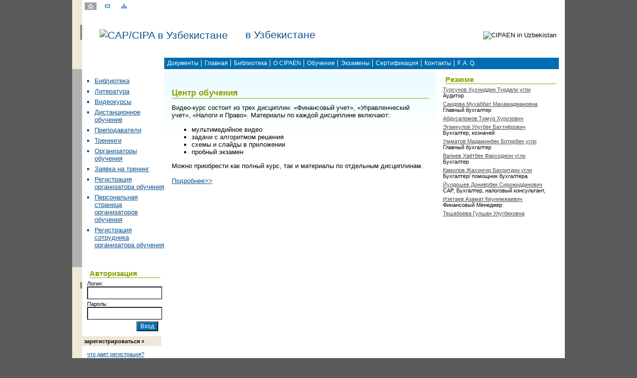

--- FILE ---
content_type: text/html; charset=UTF-8
request_url: http://uz.uenet.biz/ru/video_active
body_size: 13715
content:
<!DOCTYPE html PUBLIC "-//W3C//DTD HTML 4.01 Transitional//EN" "http://www.w3.org/TR/html4/loose.dtd">
<html>
<head>
	<title>CAP/CIPA в Узбекистане : Видеокурсы. Центр обучения &quot;Актив&quot;</title>
	<base href="http://uz.uenet.biz/">
	<meta name="keywords"           content="" />
	<meta name="Description"        content="" />
	<meta http-equiv="Content-Type" content="text/html; charset=utf-8">
	<link rel="stylesheet" type="text/css" href="/css/site.css" />
</head>
<body>
<table align="center" cellpadding="0" cellspacing="0" class="main">
  <!-- top01 --><tr>
    <td valign="top" class="top01">
    <table cellpadding="0" cellspacing="0" class="top01">
      <tr>
        <td class="bgl01"><img src="/images/0.gif" width="20" height="1"></td>
        <td width="110"><a href="/"><img src="/images/home.gif" alt="home" width="24" height="15" hspace="5"></a><a href="mailto:cipaen.office@gmail.com"><img src="/images/mailto.gif" alt="mailto" width="24" height="15" hspace="5"></a><a href="/ru/sitemap"><img src="/images/map.gif" alt="Карта сайта" width="24" height="15" hspace="5"></a></td>
        <td class="dop_menu01"></td>
        <td></td>
      </tr>
    </table>
    </td>
  </tr><!-- //top01 -->
  <!-- логотипы -->
  <tr>
    <td valign="top" class="top02">
    <table cellpadding="0" cellspacing="0" class="top02">
      <tr>
        <td class="bgl01"><div class="vert_line01"><img src="/images/0.gif" width="4" height="1"></div></td>
        <td class="in_country">
		<a href=""><img src="/user_file/capcipa_uz/settings/20110329170555.gif" alt="CAP/CIPA в Узбекистане" hspace="35" align="absmiddle">в Узбекистане</a></td>
        <td align="right"><img src="/user_file/capcipa_uz/settings/20110329164628.gif" alt="CIPAEN in Uzbekistan" width="169" height="76" hspace="17"></td>
      </tr>
    </table>
    </td>
  </tr>
  <!-- //логотипы -->


  <!-- верхнее меню -->
  <tr>
    <td valign="top" class="td_topmenu1">
    <table cellpadding="0" cellspacing="0" class="td_topmenu2">
      <tr>
        <td class="bgl01"><img src="/images/0.gif" width="20" height="1"></td>
        <td width="165">&nbsp;</td>
        <td class="top_menu"><ul><li><a href="http://">Документы</a></li><li><a href="/ru/start">Главная</a></li><li><a href="http://">Библиотека</a></li><li><a href="/ru/about_cipaen">О CIPAEN</a></li><li><a href="http://">Обучение</a></li><li><a href="/ru/exams">Экзамены</a></li><li><a href="/ru/articles">Сертификация</a></li><li><a href="/ru/contacts">Контакты</a></li><li><a href="/ru/faq">F. A. Q.</a></li></ul></td>
      </tr>
    </table>
    </td>
  </tr><!-- //верхнее меню -->
  <tr>
    <td valign="top" id="middle"><table cellspacing="0" cellpadding="0">
      <tr>
        <!-- левый блок -->
        <td valign="top" class="left">
        <table cellspacing="0" cellpadding="0">
          <!-- левое меню -->
          <tr id="menu_left">
            <td class="bgl02"><img src="/images/0.gif" width="20" height="1"></td>
            <td class="left_menu"><ul><li><a href="/ru/library">Библиотека</a></li><li><a href="/ru/literature">Литература</a></li><li><a href="/ru/videocourse">Видеокурсы</a></li><li><a href="/ru/distance_learning">Дистанционное обучение</a></li><li><a href="/ru/trainers">Преподаватели</a></li><li><a href="/ru/trainings">Тренинги</a></li><li><a href="/ru/tr_providers">Организаторы обучения</a></li><li><a href="/ru/regtraining">Заявка на тренинг</a></li><li><a href="/ru/tr_providers_add">Регистрация организатора обучения</a></li><li><a href="/ru/tr_providers_page">Персональная страница организаторов обучения</a></li><li><a href="/ru/tr_providers_staff">Регистрация сотрудника организатора обучения</a></li></ul></td>
          </tr>
          <!-- //левое меню -->
          <!-- блок авторизации -->
          <tr id="login">
            <td class="bgl01"><div class="vert_line02"><img src="/images/0.gif" width="4" height="1"></div></td>
            <td valign="top"><script type="text/javascript">
function doLoginAction(lang){
	var msg = 'Введите логин и пароль';
	if(lang=='ua'){
		msg = 'Введіть логін та пароль';
	}
	if( (document.getElementById('puid').value=='') || (document.getElementById('pupsw').value=='') ){
		alert(msg);
		return false;
	}
	return true;
}
</script>
<div class="auz01">
<h3 class="title01">Авторизация</h3>
<div>
	<form action="/personal/login" method="POST" enctype="multipart/form-data"  onsubmit="return doLoginAction('ru');">
	<label>Логин:</label>	
    <input type="text" class="auz_inp" value="" onfocus="if(this.value==''){this.value=''}" onblur="if(this.value == ''){this.value = ''}" name="puid" autocomplete="off" id="puid"/>
	<label>Пароль:</label>	
    <input type="password" class="auz_inp" value="" onfocus="if(this.value==''){this.value=''}" onblur="if(this.value == ''){this.value = ''}"    name="pupsw" id="pupsw" />
	<input type="submit" class="button" value="Вход"/> 
</form>
</div>
</div>
<div class="auz02"><a href="/ru/register">зарегистрироваться&nbsp;&raquo;</a></div>
<div class="auz01"><a href="/ru/about_reg">что дает регистрация?</a><br>
<a href="/ru/restore">забыли пароль?</a></div>
</td>
          </tr>
          <!-- //блок авторизации -->
          <!-- поиск -->
          <tr id="search">
            <td class="bgl01">&nbsp;</td>
            <td><script language="javascript">
    function doSearchAction(){
        var field = document.getElementById('search_value');
        if(field){
            var len = field.value.length;
            if(len > 3){
                document.getElementById('formSearch').submit();
            }
        }
    }
</script>
<div class="auz01">
<h3 class="title02">Поиск</h3>
<div><form action="ru/search" method="POST" id="formSearch">
<input type="text" class="auz_inp" value="

" name="search_value" id="search_value">
<input type="button" style="background:url('images/search.gif') no-repeat; width:51px; height:30px; border:0; cursor: pointer;" alt="искать" onClick="doSearchAction();">
</form></div></div></td>
          </tr>
          <!-- //поиск -->

		  <!-- Модулі зліва-->
          <tr id="search">
            <td class="bgl01">&nbsp;</td>
            <td></td>
          </tr>
          <!-- Модулі зліва-->
		  
        </table>
        </td>
        <!-- //левый блок -->
		
		
        <!-- контентная часть -->
        <td valign="top" class="content">
            <h1>Центр обучения </h1>
            <p><p>Видео-курс состоит из трех дисциплин: &laquo;Финансовый учет&raquo;, &laquo;Управленческий учет&raquo;, &laquo;Налоги и Право&raquo;. Материалы по каждой дисциплине включают:</p>
<ul>
<li>мультимедийное видео</li>
<li>задачи с алгоритмом решения</li>
<li>схемы и слайды в приложении</li>
<li>пробный экзамен</li>
</ul>
<p>Можно приобрести как полный курс, так и материалы по отдельным дисциплинам.<br /><br /><a class="tblhref" href="http://aktivcorp.com/index.php/-capacipa" target="blank">Подробнее&gt;&gt;</a></p></p>
            <p></p>
            <!-- блок "дополнительные документы" -->
            <p> </p>
            <!-- //блок "дополнительные документы" -->            
        </td>
        <!-- //контентная часть -->
		
		<!-- правый блок -->
        <td valign="top" class="right">


       	      
        
        <!-- вакансии -->
            
        <!-- //вакансии -->
        
        <!-- резюме -->
            	<div id="summary">
	<h3 class="title01">Резюме</h3> 
		<div class="sm_vak"><a href="/ru/resume/item/17D6FA1B26CD41CDB04DC7C239672B80/index.html">Турсунов Хусниддин Турдали угли</a>
    <br>Аудитор</div>
<div class="sm_vak"><a href="/ru/resume/item/0FD3699B4349454AA4D1668D4ADCF672/index.html">Саидова Мухаббат Махамаджановна</a>
    <br>Главный бухгалтер</div>
<div class="sm_vak"><a href="/ru/resume/item/091FCF7036084136B660BCBE8D1610F9/index.html">Абдусаломов Тимур Хурозович</a>
    <br></div>
<div class="sm_vak"><a href="/ru/resume/item/25E4804C7FD3466F90FD89F6288256DA/index.html">Эгамкулов Улугбек Бахтиёрович</a>
    <br>Бухгалтер, козначей</div>
<div class="sm_vak"><a href="/ru/resume/item/2E7E4B014E2E4EBD8E8D3CC5EB2E3C38/index.html">Умматов Мадаминбек Ботирбек угли</a>
    <br>Главный бухгалтер</div>
<div class="sm_vak"><a href="/ru/resume/item/79B652B3EAE9457E9D50B8D1BE5766DA/index.html">Валиев Хаётбек Фарходжон угли</a>
    <br>Бухгалтер</div>
<div class="sm_vak"><a href="/ru/resume/item/F58F2B5C3EF04D19B2B67DEE396A0513/index.html">Камолов Жахонгир Бахритдин угли</a>
    <br>Бухгалтер/ помощник бухгалтера</div>
<div class="sm_vak"><a href="/ru/resume/item/18F6CA7B341B4395ABF7952B27E4F7AB/index.html">Йулдошев Дониёрбек Сирожиддинович</a>
    <br>CAP, Бухгалтер, налоговый консультант, </div>
<div class="sm_vak"><a href="/ru/resume/item/A08AF466A5B5463998FE514AB5949294/index.html">Изетаев Азамат Кеунимжаевич</a>
    <br>Финансовый Менеджер</div>
<div class="sm_vak"><a href="/ru/resume/item/53628C0AEC0D4D3F9357AD996110F164/index.html">Тешабоева Гулшан Улугбековна</a>
    <br></div>
	</div>
        <!-- резюме -->
        </td>
        <!-- //правый блок -->
        
      </tr>
    </table>
    </td>
  </tr>

  
  <!-- первый footer -->
  <tr>
    <td valign="top" class="bottom01">
    <h3 class="title05">Наши клиенты</h3>    
    <table cellspacing="0" cellpadding="5">
      <tr>
        <td class="text_bot01">Сотрудники этих и многих других компаний выбрали программу CAP/CIPA для повышения своего профессионального уровня</td>
              </tr>
    </table>
    </td>
  </tr>
  <!-- //первый footer -->
  
  
      
  
  <!-- второй footer -->
  <tr>
    <td valign="top"><table cellspacing="0" cellpadding="0" class="width-100">
      <tr>
		<td class="bot021"  align="left" valign="bottom" >
			&copy; 2009-2026 UEnet<br /> 		</td>	
        <!-- нижнее меню -->		       
		<td valign="top" class="bot022" id="menu_bottom">
            <ul><li><a href="/ru/library">Библиотека</a></li><li><a href="/ru/literature">Литература</a></li><li><a href="/ru/videocourse">Видеокурсы</a></li><li><a href="/ru/distance_learning">Дистанционное обучение</a></li><li><a href="/ru/trainers">Преподаватели</a></li><li><a href="/ru/trainings">Тренинги</a></li><li><a href="/ru/tr_providers">Организаторы обучения</a></li><li><a href="/ru/regtraining">Заявка на тренинг</a></li><li><a href="/ru/tr_providers_add">Регистрация организатора обучения</a></li><li><a href="/ru/tr_providers_page">Персональная страница организаторов обучения</a></li><li><a href="/ru/tr_providers_staff">Регистрация сотрудника организатора обучения</a></li></ul>
        </td>
        <!-- //нижнее меню -->
        <td align="right" valign="bottom" class="bot023"></td>
      </tr>
    </table>
    </td>
  </tr>
  <!-- //второй footer -->
  
  
  <!-- третий footer -->
  <tr>
    <td valign="top" class="bottom03">

	<!-- таблица с нижними баннерами -->
      <table cellspacing="0" cellpadding="5">
        <tr>
          <td>&nbsp;</td>
          		  
		  <!-- Модулі знизу-->
          <td></td>
		  <!-- Модулі знизу-->		   		  
        </tr>         
        </tr>
      </table><!-- //таблица с нижними баннерами -->
      </td>
  </tr>
  <!-- //третий footer -->
  
	<tr>
		<td>
			<table border="0" cellspacing="0" width="100%">
				<tr>
					<td align="left"  style="padding-bottom:40px; padding-right:20px;"> 
        <div class="div_links_feed">
        <br>.
	</div>
</td>				
					<td align="right" style="padding-bottom:40px; padding-right:20px;"><div>



&nbsp;&nbsp;&nbsp;







</div>
</td>
				</tr>
			</table>
			
		</td>
	</tr>
	
	
</table>
</body>
</html>

--- FILE ---
content_type: text/css
request_url: http://uz.uenet.biz/css/site.css
body_size: 25108
content:
html{
	height: 100%;
}
body {
	background: #5a5a5a;
	font-family: Verdana, Arial, sans-serif;
	color: #000;
	font-size: 10pt;
	margin: 0px auto;
	padding: 0px;
	height: 100%;
}
td{
	color: #000;
	font-size: 10pt;
}
img, table {
	border: none;
}
input, textarea{
	font-size: 9pt;
	color: #777;
	background: #fff;
}
form{
	padding: 0px;
	margin: 0px;
}
a:link, a:visited{
	font-family: Verdana, Arial, sans-serif;
	color: #0c528f;
	text-decoration: underline;
}
a:hover{
	color: #8d9e04;
}
h1{
	color: #8d9e04;
	font-size: 13pt;
	border-bottom: 1px solid #8d9e04;
}

h1 a, h1 td, h1 td a:link, h1 td a:visited, h1 td a:hover{
    color: #8d9e04;
    font-size: 13pt;
    text-decoration: none;
}

ul li{
	list-style-type: square;
}
.sm{
	font-size: 8pt;
}
.sm a:link, .sm a:visited{
	font-size: 8pt;
}
.sm a:hover{
	font-size: 8pt;
}
.main{
	width: 990px;
	height: 100%;
	background: #fff url(../images/bg_bot.jpg) repeat-x bottom left;
}
.bgl01{
	background: #eee8d8;
	width: 20px;
	text-align: right;
	vertical-align: top;
}
.bgl02{
	background: #b1b1b1;
	width: 20px;
	text-align: right;
}
.bgl03{
	background: #d8d8d8;
	width: 20px;
	text-align: right;
}
.top01{
	height: 26px;
	width: 100%;
}
.top02{
	height: 90px;
	width: 100%;
}
.dop_menu01{
	padding: 0px 100px 0px 60px;
	color: #a0a0a0;
	width: 300px;
}
.dop_menu02{
	color: #0c528f;
}
.vert_line01{
	width: 4px;
	height: 30px;
	background: #8e8c80;
	margin-top: 24px;
	margin-left: 16px;
}
.vert_line02{
	width: 4px;
	height: 13px;
	background: #8e8c80;
	margin-top: 30px;
	margin-left: 16px;
}
.vert_line03{
	width: 4px;
	height: 18px;
	background: #605d58;
	margin-top: 83px;
	margin-left: 16px;
}
.td_topmenu1{
	height: 23px;
	padding-right: 12px;
}
.td_topmenu2{
	height: 23px;
	width: 100%;
}
.top_menu{
	background: #006cb1;
	font-size: 9pt;
	color: #fff;
}
.top_menu ul {
   overflow: hidden;
   width:100%;
   padding: 0px;
   margin: 3px 0px 3px 0px;
}
.top_menu ul li{
	clear: right;
	float: left;
	margin-left: -1px;
	padding-left: 6px;
	padding-right: 6px;
	border-left: 1px solid #fff;
	list-style-type: none;
}
.top_menu a:link, .top_menu a:visited{
	color: #fff;
	font-size: 9pt;
	text-decoration: none;
}
.top_menu a:hover{
	text-decoration: underline;
	color: #fff;
}
#middle{
	background: url(../images/bgl01.gif) repeat-y left top;
	padding-right: 12px;
}

#middle table{
	width: 100%;
	margin:0px;
}

.left{
	width: 185px;
}
.right{
	width: 233px;
	padding-left: 13px;
	padding-top: 8px;
}
	
.content{
	background: url(../images/bg_c.jpg) repeat-x left top;
	padding: 25px 15px;
}

.left_menu{
	color: #0c528f;
	padding-bottom: 20px;
}
.left_menu ul{
	margin-left: 25px;
	padding: 0px;
}
.left_menu ul li{
	padding: 3px 0px;
	margin: 0px;
}
.activ{
	color: #8d9e04;
}
.title01{
	color: #8d9e04;
	font-size: 11pt;
	border-bottom: 1px solid #8d9e04;
}
.title02{
	color: #838383;
	font-size: 11pt;
	border-bottom: 1px solid #838383;
	margin-top: 5px;
}
.title03{
	color: #4b4b4b;
	font-size: 11pt;
	border-bottom: 1px solid #4b4b4b;
}
.title04{
	font-size: 8pt;
	display: inline;
}
.title05{
	color: #000;
	font-size: 11pt;
	border-bottom: 1px solid #838383;
	margin-bottom: 10px;
}
.title06{
	color: #8d9e04;
	font-size: 11pt;
}
.title07{
	color: #000;
	font-size: 13pt;
}
.title08{
	color: #4b4b4b;
	font-size: 13pt;
	border-bottom: 1px solid #4b4b4b;
}
.title09{
	color: #000;
	font-size: 10pt;
}
.auz01{
	padding: 0px 3px 10px 10px;
	font-size: 8pt;
}

.auz01 label{text-align:left;width:100%;display:block;}
.auz01 p {margin:0px;padding:0px;}

.auz_inp{
	width: 143px;
	height: 20px;
	margin-bottom: 3px;
}
.auz01 div{
	width: 143px;
	text-align: right;
}
.button{
	background: #006cb1;
	color: #fff;
}
.auz02{
	width: 155px;
	height: 12px;
	margin-bottom: 10px;
	padding: 4px 0px 4px 4px;
	background: #eee8d8;
}
.auz02 a:link, .auz02 a:visited{
	color: #000;
	font-size: 8pt;
	text-decoration: none;
	font-weight: bold;
}
.auz02 a:hover{
	text-decoration: underline;
	color: #000;
}
.detail01 a:link, .detail01 a:visited{
	color: #000;
	font-size: 8pt;
}
.detail01 a:hover{
	color: #0c528f;
}
.library01{
	padding: 10px 3px 10px 10px;
	background: #f4f4f4;
	color: #838383;
	font-size: 8pt;
}
.library02{
	padding: 0px 0px 0px 10px;
}
#library03{
	padding: 0px 0px 10px 0px;
	color: #838383;
	font-size: 8pt;
}
.org01{
	background: #eee8d8;
	padding: 5px 0px 5px 0px;
}
.org02{
	background: #f8f5ee;
	padding: 1px 3px 10px 10px;
	font-size: 8pt;
	color: #838383;
}
.bottom01{
	padding: 37px 55px;
}
.bottom01 table, .bottom02 table, .bottom03 table{
	width: 100%;
}
.text_bot01{
	color: #808080;
	font-size: 8pt;
	width: 180px;
}
.bottom02{
	padding: 0px 0px 0px 70px;
}

.bot021{
	width: 250px;
	font-size: 8pt;
	padding: 20px 0px 20px 55px;
	background: #f8f5ee;	
}

.bot022{
	font-size: 8pt;
	color: #0c528f;
	padding: 10px 8px;
	background: #f8f5ee;
}

.bot023{
	font-size: 9pt;
	color: #6f6e69;
	padding: 20px 50px;
	background: #f8f5ee;
}
.bottom03{
	/*padding: 30px 15px 40px 70px;*/
	color: #808080;
	font-size: 8pt;
}
#edu_sert01{
	clear: both;
	text-align: center;
	margin: 20px 0px;
}
#edu_sert02{
	width: 351px;
	height: 130px;
}
#edu_sert03{
	clear: both;
	height: 27px;
}
#edu_sert03 div{
	clear: right;
	float: left;
}
#edu_sert04{
	width: 54px;
	height: 27px;
	background: url(../images/pix03.gif) no-repeat left;
}
#edu_sert05{
	width: 100%;
	height: 125px;
	color: #fff;
	font-size: 8pt;
	background: #006cb1;
	border-left: 1px solid #6ca6bf;
	border-right: 1px solid #6ca6bf;
	border-bottom: 1px solid #6ca6bf;
	text-align: left;
}
#edu_sert05 div {
	padding: 7px;
}
.edu_sert_act{
	background: url(../images/pix01.gif) no-repeat left;
	width: 99px;
	text-align: center;
	height: 27px;
	color: #fff;
	font-weight: bold;
}
.edu_sert_na{
	background: url(../images/pix02.gif) no-repeat left;
	width: 99px;
	text-align: center;
	height: 27px;
	color: #000;
	font-weight: bold;
}
.edu_sert_na div, .edu_sert_act div{
	padding-top: 7px;
	text-align: center;
	padding-left: 5px;
	}
.edu_sert_na a:link, .edu_sert_na a:visited{
	color: #000;
	text-decoration: none;
	font-weight: bold;
}
.edu_sert_na a:hover{
	text-decoration: underline;
	color: #000;
}
.announcement{
	clear: both;
	margin: 10px 0px;
	background: #f8f5ee;
	padding: 10px;
	color: #4b4b4b;
	border:1px solid silver;
	width:687px;
	position:relative;	
	min-height:60px;
}

.announcement-p {
	margin:0px 20px 0px 20px;
}


.data01{
	font-size: 10pt;
	color: #4b4b4b;
}
.news{
	margin-bottom: 10px;
}

.text_news{
	padding: 5px 0px 5px 10px;
	font-size: 8pt;
	margin:0px 0px 10px 0px;
}

.histories02 a:link, .histories02 a:visited{
	color: #000;
	text-decoration: underline;
}
.histories02 a:hover{
	color: #0c528f;
}


.sm_vak{
	font-size: 8pt;
	margin-bottom: 5px;
	width:100%;
	overflow:hidden;
}

.sm_vak a:link, .sm_vak a:visited{
	font-size: 8pt;
	color: #4b4b4b;
}

.sm_vak a:hover{
	font-size: 8pt;
	color: #0c528f;
}

.red{
	color: #9e0303;
	font-weight: bold;
	text-align: center;
	font-size: 10pt;
}

.timetab{
		background: #e0f8f1;
		margin-bottom: 10px;
		border-bottom: 1px solid #b6e9dc;
		border-right: 1px solid #b6e9dc;
}
table.timetab tr td{
	padding: 5px 7px;
}


.ses_ind_b {font-family:Verdana,Arial,sans-serif;font-size:8pt;color:#FA4218;text-align:center;margin-top:5px;}
.ses_ind_e {font-family:Verdana,Arial,sans-serif;font-size:13pt;font-weight:bold;color:#FA4218;text-align:center;margin-bottom:5px;}

.timetab_tit{
	background: #b6e9dc;
	font-weight: bold;
	color: #016e26;
}
#indicator1{
	padding: 7px;
	background: #d8d8d8;
	clear: both;
	margin-bottom: 10px;
	min-height: 100px;
}

.indicator2,
#indicator2{
	padding: 1px 7px;
	background: #b6e9dc;
	clear: both;
	margin-bottom: 10px;
	margin-top:10px;
	font-size: 8pt;
}

#indicator3{
	padding: 7px;
	background: #eee8d8;
	clear: both;
	margin-bottom: 10px;
	margin-top:10px;
}
#indicator4{
	padding: 7px;
	background: #f8f5ee;
	clear: both;
	margin-bottom: 10px;
	margin-top:10px;
}
#indicator5{
	padding: 7px;
	background: #f6d5c9;
	clear: both;
	margin-bottom: 10px;
	margin-top:10px;
}


#indicator1 * ,#indicator2 *, #indicator3 *, #indicator4 *, #indicator5 *,.timetab *
{font-size:8pt !important;}





.subsect{
	width: 140px;
	padding: 10px 10px 10px 0px;
	background: #eaeaea;
	color: #0c528f;
}
.tab{
	border: 1px solid #023453; 
	border-collapse:collapse;
	width:100%;
	margin-bottom:20px;
}

table.tab tr td{
	border: 1px solid #023453;
	padding: 5px;
}
table.tab tr th{
	border: 1px solid #023453;
	padding: 5px;
	color: #fff;
	font-size: 10pt;
	background: #006cb1;
}
.rowcol{
	background: #96c6e5;
	font-weight: bold;
}
#training{
	clear: both;
	margin: 5px 0px;
	background: #f8f5ee;
	padding: 1px 10px 10px 10px;
	font-size: 8pt;
}
#training table{
	width: 450px;
}
#training table tr td{
	border-bottom: 1px solid #d3ccba;
	padding: 5px 0px;
	font-size: 8pt;
}
#teach_org{
	margin: 10px 0px;
	clear: both;
}
#teach_org table tr td{
	padding: 10px;
	font-size: 8pt;
	width: 50%;
	color: #838383;
}
.org03{
	background: #d7d7d7;
}
.teachers{
	background: #ebebeb;
}
#reg{
	clear: both;
	margin: 10px 0px;
	background: #f8f5ee;
	padding: 1px 10px 10px 10px;
}
.in_country a{
    text-decoration: none;
    font-size: 16pt;
}

.exams_table .exams_header td{
    border: 1px solid #ffffff;
    color: #ffffff;
    background: #006cb1;
    font-size: 9px;
    text-align: center;
    padding: 5px;
}

.exams_table td{
    color: #336699;
    text-align: center;
    font-size: 9px;
    padding: 5px;
}

.exams_table, .exams_table td {
    border: 1px solid #336699;
}

.question{
    font-size: 12px;
    color: #8d9e04;
    text-decoration: underline;
}

.answer{
    font-size: 12px;
    color: #000000;
}

/*.activeLabel{
    font-size: 12px;
    color:#ffffff;
    text-decoration: underline;
    font-family: Verdana, Arial, sans-serif;
} */

.activeLabel{
    font-size: 12px;
    color:#ffffff;
    text-decoration: none;
    font-family: Verdana, Arial, sans-serif;
    font-weight: bold;
}

.commonLabel{
    font-size: 12px;
    color:#ffffff;
    cursor:pointer;
    font-family: Verdana, Arial, sans-serif;
}

.read_more, .read_more a{
    font-size: 10px;
    color:#ffffff;
    cursor:pointer;
    font-family: Verdana, Arial, sans-serif;
    text-decoration: underline;
}

.sitemap_menu{
    margin: 0xp;
    padding: 0xp;
 }

.sitemap_menu li{
   padding: 5px;
   left: 10px;
   list-style:square;    
}


.tbl {
    FONT-SIZE: 12px    ;
    COLOR: #ffffff;
    font-family : Arial, Helvetica, sans-serif;
    FONT-WEIGHT: normal;
    TEXT-DECORATION: none;
    background-color :#336699;
    }
.rowhead {    FONT-SIZE: 14px    ;COLOR: #336699;font-family : Arial, Helvetica, sans-serif;FONT-WEIGHT: bold;TEXT-DECORATION: none;
    background-color :#80B1D2;}
.row1 {    FONT-SIZE: 12px    ;COLOR: #336699;font-family : Arial, Helvetica, sans-serif;FONT-WEIGHT: normal;TEXT-DECORATION: none;
    background-color :#FFFFFF;}
.row2 {    FONT-SIZE: 12px    ;COLOR: #336699;font-family : Arial, Helvetica, sans-serif;FONT-WEIGHT: normal;TEXT-DECORATION: none;
    background-color :#D7E7D7;} 
.row3 {    FONT-SIZE: 12px    ;COLOR: #336699;font-family : Arial, Helvetica, sans-serif;FONT-WEIGHT: normal;TEXT-DECORATION: none;
    background-color :#e7d7d7;}  
	
#startBlockContent, #startBlockContent td, #startBlockContent span{
	font-size: 10px;
    color:#ffffff;
    font-family: Verdana, Arial, sans-serif;
}

#startBlockContent a{
	font-size: 10px;
    color:#ffffff;
	text-decoration:underline;
    font-family: Verdana, Arial, sans-serif;
}

/*++++++++++++++++++++++++++++++++++++++++++++++++++++++++++++++++++++++++++++++++++++++++++*/

.out{
	float: right;
	padding: 5px;
}

.user_name{
	padding: 5px;
	float: left;
	font-weight: bold;
}
.user_data{
	padding : 0px 0px 10px 0px;
	text-align: center;
}
.user_data input.button{
	background : #006cb1;
	color : #fff;
	width: 135px;
	margin-top: 7px;
	font-weight: bold;
}
.user_tab{
	border-collapse:collapse;
	margin-bottom: 10px;
	width:100%;
}
table.user_tab tr td{
	padding: 4px;
	vertical-align: top;
}

table.user_tab2 tr td{
	vertical-align: middle !important;
}

.row_border{
	border-bottom: 1px solid #ccc;
}
table.user_tab tr th{
	padding : 4px;
	font-size: 10pt;
	color: #006cb1;
	border-bottom : 1px solid #006cb1;
	text-align: left;
}
.rowcol03{
	border-bottom : 1px solid #96c6e5;
	font-weight: bold;
	color: #96c6e5;
}
.photo{
	width: 200px;
	text-align: center;
	vertical-align: top;
}
.change_photo{
	width: 200px;
}
.change_photo_div{
	background: #e8e8e8;
	padding: 5px;
}
.time_bg{
		background : #e0f8f1;
		margin-bottom : 10px;
		padding: 5px;
}

.rowcol02{
	background : #96c6e5;
	font-weight : bold;
	font-size: 8pt;
}
.red02{
	color: #9e0303;
	font-weight : bold;
	text-align : center;
}
.sm{
	font-size: 8pt;
}

.pay {
	width: 100%;
	margin-bottom: 10px;
}
.pay2 {
	width: 100%;
	margin: 10px 0px;
	
}

table.pay tr td{
	padding: 10px 10px 10px 0px;
	border-bottom: 1px solid #d8d8d8;
}
table.pay tr td img{
	padding-right: 5px;
}


table.pay2 tr td{
	padding: 10px 10px 10px 0px;
	border-bottom: 1px solid #d8d8d8;
	border-top: 1px solid #d8d8d8;
}
table.pay2 tr td img{
	padding-right: 5px;
}


.inp_info{
	border: 1px solid #778899;
	width: 90%;
}
.inp_info02{
	border: 1px solid #778899;
}
tr.done td{
    background : #d8d8d8;
}

/* 07.04.2009 */

.center_div{
    text-align: center;
}


.register_tab{
    border: 1px solid #79b4e0;
    border-collapse: collapse;
    background: #cfe2f0;
	width:670px;
}

.reg_td01{
    border-right: 2px solid #79b4e0;
}
.reg_td02{
    border-top: 2px dotted #79b4e0;
}
.register_tab tr td{
    padding: 3px;
    font-size: 8pt;
}
.reg_inp{
    font-size: 8pt;
    vertical-align: middle;
}
.number{
    color: #006cb1;
    font-weight: bold;
}
/* #edu_sert_block */
#edu_sert_block{
	clear: both;
	margin: 20px 0px;
	height: 135px;
	width: 542px;
	background: #006cb1 url(../images/bg_edu_sert.jpg) no-repeat top;
}
#edu_sert_block table{
	height: 125px;
	width: 542px;
}
#edu_sert_block table tr td{
	color: #FFF;
	font-size: 8pt;
	padding: 7px 20px 0px 20px;
	vertical-align: top;
}
#edu_sert_block table tr td h2{
	color: #a0d4f6;
	font-size:10pt;
	margin: 0px;
	padding-bottom: 5px;
}
#edu_sert_block table tr td p{
	margin: 0px;
	padding: 0px;
}
.edu_sert_detail{
	height: 12px;
}
#edu_sert_block table tr td a:link, #edu_sert_block table tr td a:visited{
	color: #fff;
	text-decoration: underline;
}
#edu_sert_block table tr td a:hover{
	text-decoration: underline;
	color: #a0d4f6;
}
h4{
	color:#006CB1;
	font-size:11pt;
	margin: 0px;
	padding: 5px 0px;
}

select.select-small {
	width:203px;
	font-size:9pt;
	color:#0c528f;
}

.error     {border:1px solid red;padding:5px;margin:5px 0px 5px 0px;}
.error2   {border:1px solid red;padding:5px;margin:5px 0px 5px 0px;display:none;font:bold 14px/16px arial;color:#000000;}
.success {border:1px solid green;padding:5px;margin:5px 0px 5px 0px;font:normal 13px/16px arial;color:green;}

.no_mar_pad{margin:0px;padding:0px;}
.tab tr th a {color:#ffffff;}

.personal_avatar {border:1px solid #c4c4c4;margin:5px 2px 2px 2px;padding:2px;width:150px;text-align:left;}

.personal_avatar_msg{
	margin:0px;
	padding:2px 0px 2px 0px;
	background:#006CB1;
	top:0px;
	left:0px;
	width:150px;
	font:normal 9px/11px tahoma;
	color:#ffffff;
	text-align:center;
}

.href_avatars{
	margin:5px 2px 2px 2px;
	padding:2px;
	width:  150px;
}

a.href_avatars2:hover    {display:block;text-align:left;border-bottom:1px solid #006CB1;text-decoration:none; background:#439DD7 
!important;color:#ffffff;}
a.href_avatars2:active  {display:block;text-align:left;border-bottom:1px solid #006CB1;text-decoration:none; background:#ffffff;}
a.href_avatars2:visited{display:block;text-align:left;border-bottom:1px solid #006CB1;text-decoration:none; background:#ffffff;}
a.href_avatars2:link      {display:block;text-align:left;border-bottom:1px solid #006CB1;text-decoration:none; background:#ffffff;}



.personal_pass_foto_msg {
	margin:0px;
	padding:2px 0px 2px 0px;
	background:#006CB1;
	top:0px;
	left:0px;
	width:320px;
	font:normal 9px/11px tahoma;
	color:#ffffff;
	text-align:center;	
}

.personal_pass_foto         {border:1px solid #c4c4c4;margin:5px 2px 2px 2px;padding:2px;width:320px;text-align:left;}

.personal_pass_foto_attention         {border:1px solid red;margin:5px 2px 2px 2px;padding:2px;width:320px;text-align:left;}
.personal_pass_foto_msg_attention {
	margin:0px;
	padding:2px 0px 2px 0px;
	background:red;
	top:0px;
	left:0px;
	width:320px;
	font:normal 9px/11px tahoma;
	color:#ffffff;
	text-align:center;	
}
.close-icon-message {
	width:16px;
	height:16px;
	position:absolute;
	top:4px;
	right:4px;
	background:url(../images/Close_message.png) no-repeat top;
	cursor:pointer;
}

.div_links_feed{
	width:600px;
	margin-left:55px;
}


.no-decoration{
	text-decoration:none !important;
}

.content p {margin:0px;}
.msg p,.msg h2 {margin:0px;}
.msg {margin:3px 0px 3px 0px;}
.list_div  p, .list_div {text-align:justify;}
.list_div  p{font-size:12px;line-height:17px;}
h1 a {text-decoration:none !important;}

/*PERONAL CONTROLLER*/
.panel-02 {padding:5px 0px;text-align:center;border:1px solid #0C528F;}
.panel-01 {padding:5px 0px;text-align:center;border:1px solid #c3c3c3;}
.margin-10{margin-top:10px;}

.row-children  div div div.margin-10-10{margin:10px;}
.red16 {font-weight:bold;}
.data-container {background:#fff;padding:5px;white-space:nowrap;/*border:1px solid #0C528F;*/}
.subheader {border-bottom:1px solid #006CB1;color:#006CB1;font-size:10pt;padding:4px;text-align:left;margin:5px 0px 4px 0px;}

.row {cursor:pointer;}
.row-children div {margin:0px 0px 20px 0px;}
.row-children div div{margin:0px;}
.row-children,tr.open,.groups-box {background:#A5B5DE;}
.button-icon {border:1px solid silver;height:26px;width:auto;padding:0px 10px 0px 40px;font:bold 15px/24px tahoma;cursor:pointer;}
.button-add  {background:#fff url('/images/icons/add-icon.gif') no-repeat 5px 1px; }
.button-save {background:#fff url('/images/icons/save-icon.gif') no-repeat 5px 1px; }
.people-opened {background:#96C6E5 !important;}
.people-opened {background:#96C6E5;}
.data-container-inner-people {margin:5px auto !important;width:550px;background:#fff;padding:5px 0px;}
.wraps {white-space:normal;word-wrap:break-word;}

.no-borders tr, .no-borders tr td,.no-borders tr th {border:none !important;}
.table-ul tr td, .table-ul tr th{border:1px dashed #006CB1;border-width:0px 0px 1px 0px !important;margin:0px;}

table.table-ul  {}
/*PERONAL CONTROLLER*/

div.mod_title {text-align:center;font-size:14px;margin:5px 0px;}
.width-100 {width:100%;}
.cls-important {border:1px solid red !important;}
.Links_list {border-top:1px solid #4B4B4B;margin:0px 5px;}

.hint-error {font-size:9px;color:red;margin:2px;}

#announcement {
	border: 1px solid #0099FF;
	background:#FFFFCC;
	padding:10px 0px 10px 0px;
	border-radius: 10px;
}


.p-padding-0 p {padding:0px; margin: 0px;}

/* tooltip styling. by default the element to be styled is .tooltip  */
.tooltip {
	background-color:#5BBDFF;
	border:1px solid #000142;
	padding:14px 30px;
	display:none;
	color:#000;
	text-align:left;
	font-size:13px;

	/* outline radius for mozilla/firefox only */
	-moz-box-shadow:0 0 10px #5BBDFF;
	-webkit-box-shadow:0 0 10px #5BBDFF;
	box-shadow:0 0 10px #5BBDFF;
	
	-ms-filter: "progid:DXImageTransform.Microsoft.Shadow(Strength=4, Direction=45, Color='#5BBDFF')";
	filter: progid:DXImageTransform.Microsoft.Shadow(Strength=4, Direction=45, Color='#5BBDFF');	
		
	-ms-filter: "progid:DXImageTransform.Microsoft.Shadow(Strength=4, Direction=135, Color='#5BBDFF')";
	filter: progid:DXImageTransform.Microsoft.Shadow(Strength=4, Direction=135, Color='#5BBDFF');		
		
	-ms-filter: "progid:DXImageTransform.Microsoft.Shadow(Strength=4, Direction=225, Color='#5BBDFF')";
	filter: progid:DXImageTransform.Microsoft.Shadow(Strength=4, Direction=225, Color='#5BBDFF');	
		
	-ms-filter: "progid:DXImageTransform.Microsoft.Shadow(Strength=4, Direction=315, Color='#5BBDFF')";
	filter: progid:DXImageTransform.Microsoft.Shadow(Strength=4, Direction=315, Color='#5BBDFF');						
}
a.tooltip_add, a.tooltip_min, a.tooltip_help {
	cursor: pointer; 
	float: left; 
	display: block;
	width: 18px; 
	height: 16px; 
	text-decoration: none;
}
a.tooltip_add {background: url(../images/information.png) no-repeat;)}
a.tooltip_min {background: url(../images/minus.png) no-repeat;)}
a.tooltip_help {background: url(../images/help.png) no-repeat;)}
.noborder {padding:0px; margin: 0px;}
.noborder td {border: none !important;padding: 0px !important;margin:0px !important;font-size: 7pt !important; }

.form-regtrain {
	
}
.form-regtrain dl {
	width: 100%;
	clear: both;
}
.form-regtrain dl,
.form-regtrain dt,
.form-regtrain dd {
	display: block;
	margin: 0px;
	padding: 0px;	
}

.form-regtrain dt,
.form-regtrain dd
{
	width: 50%;
	float: left;	
}

.form-regtrain dt {
	text-align: right;
}

.form-regtrain dt label {
	margin-right: 10px;
}

.form-regtrain dd input,
.form-regtrain dd select,
.form-regtrain dd textarea
{
	width: 90%;	
}

.form-regtrain #submit-element {
	width: 100%;
	clear: both;
	text-align: center;
}

.form-regtrain #submit-element input {
	width: 200px;
}

.form-regtrain #submit-label {
	display: none;
	clear: both;
}

.display_none {
	display: none;
}

.input-field-place {
	border:1px solid #79B4E0;/*#96A6C5*/
	margin:10px 30px 0px;
	background:#CFE2F0;
	padding:0px 0px 20px 0px;
}

.input-field-container-table {
	margin:0px auto;
	width:600px !important;	
}

.input-field-container-table  tr td{
	color:#1D2A5B;
}

.input-field-place  h1,h2,h3{margin:5px;}

.input-field-place h3{
	color:#203360;
}

.input-field-place h4{
	color:#203360;
	line-height:29px;
	line-height:11px;
	margin:10px 0 4px;	
	padding:0px;
}

td.input-field-label{
	color:#1D2A5B;
	font-size:13px;
	padding-right:15px;
	width:300px;
	text-align:right;	
}

td.input-field-label-b {
	font-weight:bold;
}

.filed-label-info {
	color:#1D2A5B;
	font-size:10px;	
	margin:10px 0px;
}

.filed-label-info h1,h2,h3{font-size:11pt;}
.input-field-container {margin:0px 0px;padding:0px;width:390px;}

.input-field-container  input,.input-field-container  select {
	font-size:13px;
	padding:4px;
	width:370px;
	border:1px solid #BDC7D8;
	margin-top:2px;	
	background:#ffffff;
}

*html .input-field-container  input {
	padding:2px 0px 6px 2px;
	line-height: 20px;
	height: 25px;
}
.input-field-container  select {
	width: auto;	
}

*html .input-field-container-select {
	padding:5px 0px;
}

span.small {
	font-size:10px;
}
.registerButton{
	padding: 0px 20px;
	font: bold 14px/20px verdana;
	border: 1px solid #79B4E0;
}
*html .registerButton {
	font:bold 13px/17px verdana;
}
.error_register {
	margin:0px 30px;
}

ul.errors {
	margin: 2px 0px;
	padding: 0px 0px 0px 15px;
}

ul.errors li {
	color: #ff0000;
}

.regform table tr td input.text {
	width: 90%;
}

.regform table tr td input.checkbox{
	background: transparent !important;
}

/*zend_form*/
.zend_form dd {
	margin: 0px 0px 10px;
}

.zend_form dd input,
.zend_form dd textarea, 
.zend_form dt input,
.zend_form dt textarea {
	width: 99%;
}

.indicator_prnews {
	padding: 0px 0px 5px;
	background: #F8F5EE; /* #B6E9DC; #CBE0F2; #C5D9EB*/
	/*border: 1px solid #84ADD1;*/
	clear: both;
	margin-bottom: 10px;
	margin-top:10px;
	font-size: 8pt;
	width: 198pxpx;
	overflow: hidden;	
}
.indicator_title {
	margin-top: 8px;
	padding: 5px 8px;
}
.inner_prnews {margin: 0px 8px;}
.pr_news {font-size: 9pt;}
.pr_news h3 {margin: 5px 0px 5px 0px !important;}
.pr_news .info {font-style: italic; font-size: 10pt;margin-bottom: 12px; }
.pr_news .info2 {font-weight: bold; font-size: 10pt;}
.block_p  {margin: 10px 0px 0px 0px;}
.news2 {
	padding: 12px 5px;	
}
.text_news2 {margin-top: 6px;}
.news_second {background: #EBE8E1;}
.news_first {background: #F8F5EE;}
.align_r {text-align: right;}